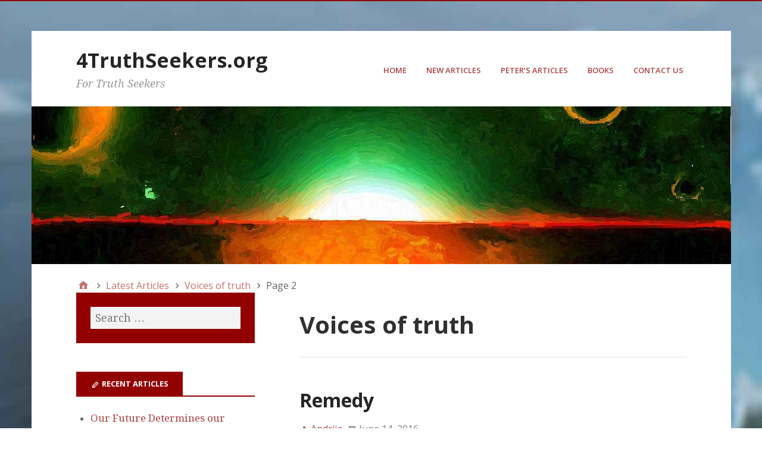

--- FILE ---
content_type: text/html; charset=UTF-8
request_url: https://www.4truthseekers.org/category/voices-of-truth/page/2/
body_size: 8436
content:
<!DOCTYPE html>
<html lang="en-US">

<head>
<meta charset="UTF-8" />
<title>Voices of truth &#8211; Page 2 &#8211; 4TruthSeekers.org</title>
<meta name='robots' content='max-image-preview:large' />
<meta name="viewport" content="width=device-width, initial-scale=1" />
<meta name="generator" content="Stargazer 4.0.0" />
<link rel='dns-prefetch' href='//fonts.googleapis.com' />
<link rel='stylesheet' id='wp-block-library-css' href='https://www.4truthseekers.org/wp-includes/css/dist/block-library/style.min.css' type='text/css' media='all' />
<style id='classic-theme-styles-inline-css' type='text/css'>
/*! This file is auto-generated */
.wp-block-button__link{color:#fff;background-color:#32373c;border-radius:9999px;box-shadow:none;text-decoration:none;padding:calc(.667em + 2px) calc(1.333em + 2px);font-size:1.125em}.wp-block-file__button{background:#32373c;color:#fff;text-decoration:none}
</style>
<style id='global-styles-inline-css' type='text/css'>
body{--wp--preset--color--black: #000000;--wp--preset--color--cyan-bluish-gray: #abb8c3;--wp--preset--color--white: #ffffff;--wp--preset--color--pale-pink: #f78da7;--wp--preset--color--vivid-red: #cf2e2e;--wp--preset--color--luminous-vivid-orange: #ff6900;--wp--preset--color--luminous-vivid-amber: #fcb900;--wp--preset--color--light-green-cyan: #7bdcb5;--wp--preset--color--vivid-green-cyan: #00d084;--wp--preset--color--pale-cyan-blue: #8ed1fc;--wp--preset--color--vivid-cyan-blue: #0693e3;--wp--preset--color--vivid-purple: #9b51e0;--wp--preset--gradient--vivid-cyan-blue-to-vivid-purple: linear-gradient(135deg,rgba(6,147,227,1) 0%,rgb(155,81,224) 100%);--wp--preset--gradient--light-green-cyan-to-vivid-green-cyan: linear-gradient(135deg,rgb(122,220,180) 0%,rgb(0,208,130) 100%);--wp--preset--gradient--luminous-vivid-amber-to-luminous-vivid-orange: linear-gradient(135deg,rgba(252,185,0,1) 0%,rgba(255,105,0,1) 100%);--wp--preset--gradient--luminous-vivid-orange-to-vivid-red: linear-gradient(135deg,rgba(255,105,0,1) 0%,rgb(207,46,46) 100%);--wp--preset--gradient--very-light-gray-to-cyan-bluish-gray: linear-gradient(135deg,rgb(238,238,238) 0%,rgb(169,184,195) 100%);--wp--preset--gradient--cool-to-warm-spectrum: linear-gradient(135deg,rgb(74,234,220) 0%,rgb(151,120,209) 20%,rgb(207,42,186) 40%,rgb(238,44,130) 60%,rgb(251,105,98) 80%,rgb(254,248,76) 100%);--wp--preset--gradient--blush-light-purple: linear-gradient(135deg,rgb(255,206,236) 0%,rgb(152,150,240) 100%);--wp--preset--gradient--blush-bordeaux: linear-gradient(135deg,rgb(254,205,165) 0%,rgb(254,45,45) 50%,rgb(107,0,62) 100%);--wp--preset--gradient--luminous-dusk: linear-gradient(135deg,rgb(255,203,112) 0%,rgb(199,81,192) 50%,rgb(65,88,208) 100%);--wp--preset--gradient--pale-ocean: linear-gradient(135deg,rgb(255,245,203) 0%,rgb(182,227,212) 50%,rgb(51,167,181) 100%);--wp--preset--gradient--electric-grass: linear-gradient(135deg,rgb(202,248,128) 0%,rgb(113,206,126) 100%);--wp--preset--gradient--midnight: linear-gradient(135deg,rgb(2,3,129) 0%,rgb(40,116,252) 100%);--wp--preset--font-size--small: 13px;--wp--preset--font-size--medium: 20px;--wp--preset--font-size--large: 36px;--wp--preset--font-size--x-large: 42px;--wp--preset--spacing--20: 0.44rem;--wp--preset--spacing--30: 0.67rem;--wp--preset--spacing--40: 1rem;--wp--preset--spacing--50: 1.5rem;--wp--preset--spacing--60: 2.25rem;--wp--preset--spacing--70: 3.38rem;--wp--preset--spacing--80: 5.06rem;--wp--preset--shadow--natural: 6px 6px 9px rgba(0, 0, 0, 0.2);--wp--preset--shadow--deep: 12px 12px 50px rgba(0, 0, 0, 0.4);--wp--preset--shadow--sharp: 6px 6px 0px rgba(0, 0, 0, 0.2);--wp--preset--shadow--outlined: 6px 6px 0px -3px rgba(255, 255, 255, 1), 6px 6px rgba(0, 0, 0, 1);--wp--preset--shadow--crisp: 6px 6px 0px rgba(0, 0, 0, 1);}:where(.is-layout-flex){gap: 0.5em;}:where(.is-layout-grid){gap: 0.5em;}body .is-layout-flex{display: flex;}body .is-layout-flex{flex-wrap: wrap;align-items: center;}body .is-layout-flex > *{margin: 0;}body .is-layout-grid{display: grid;}body .is-layout-grid > *{margin: 0;}:where(.wp-block-columns.is-layout-flex){gap: 2em;}:where(.wp-block-columns.is-layout-grid){gap: 2em;}:where(.wp-block-post-template.is-layout-flex){gap: 1.25em;}:where(.wp-block-post-template.is-layout-grid){gap: 1.25em;}.has-black-color{color: var(--wp--preset--color--black) !important;}.has-cyan-bluish-gray-color{color: var(--wp--preset--color--cyan-bluish-gray) !important;}.has-white-color{color: var(--wp--preset--color--white) !important;}.has-pale-pink-color{color: var(--wp--preset--color--pale-pink) !important;}.has-vivid-red-color{color: var(--wp--preset--color--vivid-red) !important;}.has-luminous-vivid-orange-color{color: var(--wp--preset--color--luminous-vivid-orange) !important;}.has-luminous-vivid-amber-color{color: var(--wp--preset--color--luminous-vivid-amber) !important;}.has-light-green-cyan-color{color: var(--wp--preset--color--light-green-cyan) !important;}.has-vivid-green-cyan-color{color: var(--wp--preset--color--vivid-green-cyan) !important;}.has-pale-cyan-blue-color{color: var(--wp--preset--color--pale-cyan-blue) !important;}.has-vivid-cyan-blue-color{color: var(--wp--preset--color--vivid-cyan-blue) !important;}.has-vivid-purple-color{color: var(--wp--preset--color--vivid-purple) !important;}.has-black-background-color{background-color: var(--wp--preset--color--black) !important;}.has-cyan-bluish-gray-background-color{background-color: var(--wp--preset--color--cyan-bluish-gray) !important;}.has-white-background-color{background-color: var(--wp--preset--color--white) !important;}.has-pale-pink-background-color{background-color: var(--wp--preset--color--pale-pink) !important;}.has-vivid-red-background-color{background-color: var(--wp--preset--color--vivid-red) !important;}.has-luminous-vivid-orange-background-color{background-color: var(--wp--preset--color--luminous-vivid-orange) !important;}.has-luminous-vivid-amber-background-color{background-color: var(--wp--preset--color--luminous-vivid-amber) !important;}.has-light-green-cyan-background-color{background-color: var(--wp--preset--color--light-green-cyan) !important;}.has-vivid-green-cyan-background-color{background-color: var(--wp--preset--color--vivid-green-cyan) !important;}.has-pale-cyan-blue-background-color{background-color: var(--wp--preset--color--pale-cyan-blue) !important;}.has-vivid-cyan-blue-background-color{background-color: var(--wp--preset--color--vivid-cyan-blue) !important;}.has-vivid-purple-background-color{background-color: var(--wp--preset--color--vivid-purple) !important;}.has-black-border-color{border-color: var(--wp--preset--color--black) !important;}.has-cyan-bluish-gray-border-color{border-color: var(--wp--preset--color--cyan-bluish-gray) !important;}.has-white-border-color{border-color: var(--wp--preset--color--white) !important;}.has-pale-pink-border-color{border-color: var(--wp--preset--color--pale-pink) !important;}.has-vivid-red-border-color{border-color: var(--wp--preset--color--vivid-red) !important;}.has-luminous-vivid-orange-border-color{border-color: var(--wp--preset--color--luminous-vivid-orange) !important;}.has-luminous-vivid-amber-border-color{border-color: var(--wp--preset--color--luminous-vivid-amber) !important;}.has-light-green-cyan-border-color{border-color: var(--wp--preset--color--light-green-cyan) !important;}.has-vivid-green-cyan-border-color{border-color: var(--wp--preset--color--vivid-green-cyan) !important;}.has-pale-cyan-blue-border-color{border-color: var(--wp--preset--color--pale-cyan-blue) !important;}.has-vivid-cyan-blue-border-color{border-color: var(--wp--preset--color--vivid-cyan-blue) !important;}.has-vivid-purple-border-color{border-color: var(--wp--preset--color--vivid-purple) !important;}.has-vivid-cyan-blue-to-vivid-purple-gradient-background{background: var(--wp--preset--gradient--vivid-cyan-blue-to-vivid-purple) !important;}.has-light-green-cyan-to-vivid-green-cyan-gradient-background{background: var(--wp--preset--gradient--light-green-cyan-to-vivid-green-cyan) !important;}.has-luminous-vivid-amber-to-luminous-vivid-orange-gradient-background{background: var(--wp--preset--gradient--luminous-vivid-amber-to-luminous-vivid-orange) !important;}.has-luminous-vivid-orange-to-vivid-red-gradient-background{background: var(--wp--preset--gradient--luminous-vivid-orange-to-vivid-red) !important;}.has-very-light-gray-to-cyan-bluish-gray-gradient-background{background: var(--wp--preset--gradient--very-light-gray-to-cyan-bluish-gray) !important;}.has-cool-to-warm-spectrum-gradient-background{background: var(--wp--preset--gradient--cool-to-warm-spectrum) !important;}.has-blush-light-purple-gradient-background{background: var(--wp--preset--gradient--blush-light-purple) !important;}.has-blush-bordeaux-gradient-background{background: var(--wp--preset--gradient--blush-bordeaux) !important;}.has-luminous-dusk-gradient-background{background: var(--wp--preset--gradient--luminous-dusk) !important;}.has-pale-ocean-gradient-background{background: var(--wp--preset--gradient--pale-ocean) !important;}.has-electric-grass-gradient-background{background: var(--wp--preset--gradient--electric-grass) !important;}.has-midnight-gradient-background{background: var(--wp--preset--gradient--midnight) !important;}.has-small-font-size{font-size: var(--wp--preset--font-size--small) !important;}.has-medium-font-size{font-size: var(--wp--preset--font-size--medium) !important;}.has-large-font-size{font-size: var(--wp--preset--font-size--large) !important;}.has-x-large-font-size{font-size: var(--wp--preset--font-size--x-large) !important;}
.wp-block-navigation a:where(:not(.wp-element-button)){color: inherit;}
:where(.wp-block-post-template.is-layout-flex){gap: 1.25em;}:where(.wp-block-post-template.is-layout-grid){gap: 1.25em;}
:where(.wp-block-columns.is-layout-flex){gap: 2em;}:where(.wp-block-columns.is-layout-grid){gap: 2em;}
.wp-block-pullquote{font-size: 1.5em;line-height: 1.6;}
</style>
<link rel='stylesheet' id='stargazer-font-css' href='https://fonts.googleapis.com/css?family=Droid+Serif%3A400%2C700%2C400italic%2C700italic%7COpen+Sans%3A300%2C400%2C600%2C700#038;subset=latin,latin-ext' type='text/css' media='all' />
<link rel='stylesheet' id='hybrid-one-five-css' href='https://www.4truthseekers.org/wp-content/themes/stargazer/library/css/one-five.min.css' type='text/css' media='all' />
<link rel='stylesheet' id='hybrid-gallery-css' href='https://www.4truthseekers.org/wp-content/themes/stargazer/library/css/gallery.min.css' type='text/css' media='all' />
<link rel='stylesheet' id='stargazer-mediaelement-css' href='https://www.4truthseekers.org/wp-content/themes/stargazer/css/mediaelement.min.css' type='text/css' media='all' />
<link rel='stylesheet' id='stargazer-media-css' href='https://www.4truthseekers.org/wp-content/themes/stargazer/css/media.min.css' type='text/css' media='all' />
<link rel='stylesheet' id='hybrid-style-css' href='https://www.4truthseekers.org/wp-content/themes/stargazer/style.min.css' type='text/css' media='all' />
<script type="text/javascript" src="https://www.4truthseekers.org/wp-includes/js/jquery/jquery.min.js" id="jquery-core-js"></script>
<script type="text/javascript" src="https://www.4truthseekers.org/wp-includes/js/jquery/jquery-migrate.min.js" id="jquery-migrate-js"></script>
<link rel="https://api.w.org/" href="https://www.4truthseekers.org/wp-json/" /><link rel="alternate" type="application/json" href="https://www.4truthseekers.org/wp-json/wp/v2/categories/1" />
<style type="text/css" id="custom-colors-css">a, .wp-playlist-light .wp-playlist-playing, .wp-embed-comments a,.wp-embed-share-dialog-open, .wp-embed a { color: rgba( 147, 0, 0, 0.75 ); } a:hover, a:focus, legend, mark, .comment-respond .required, pre,.form-allowed-tags code, pre code,.wp-playlist-light .wp-playlist-item:hover,.wp-playlist-light .wp-playlist-item:focus,.mejs-button button:hover::after, .mejs-button button:focus::after,.mejs-overlay-button:hover::after, .mejs-overlay-button:focus::after,.wp-embed-comments a:hover, .wp-embed-comments a:focus,.wp-embed-share-dialog-open:hover, .wp-embed-share-dialog-open:focus,.wp-embed a:hover, .wp-embed a:focus{ color: #930000; } input[type='submit'], input[type='reset'], input[type='button'], button, .page-links a,.comment-reply-link, .comment-reply-login, .wp-calendar td.has-posts a, #menu-sub-terms li a{ background-color: rgba( 147, 0, 0, 0.8 ); } legend, mark, pre, .form-allowed-tags code { background-color: rgba( 147, 0, 0, 0.1 ); } input[type='submit']:hover, input[type='submit']:focus,input[type='reset']:hover, input[type='reset']:focus,input[type='button']:hover, input[type='button']:focus,button:hover, button:focus,.page-links a:hover, .page-links a:focus,.wp-calendar td.has-posts a:hover, .wp-calendar td.has-posts a:focus,.widget-title > .wrap,#comments-number > .wrap, #reply-title > .wrap, .attachment-meta-title > .wrap,.widget_search > .search-form,#menu-sub-terms li a:hover, #menu-sub-terms li a:focus,.comment-reply-link:hover, .comment-reply-link:focus,.comment-reply-login:hover, .comment-reply-login:focus,.mejs-time-rail .mejs-time-loaded, .skip-link .screen-reader-text{ background-color: #930000; } ::selection { background-color: #930000; } legend { border-color: rgba( 147, 0, 0, 0.15 ); } body { border-top-color: #930000; } .entry-content a, .entry-summary a, .comment-content a { border-bottom-color: rgba( 147, 0, 0, 0.15 ); } .entry-content a:hover, .entry-content a:focus,           .entry-summary a:hover, .entry-summary a:focus,           .comment-content a:hover, .comment-content a:focus           { border-bottom-color: rgba( 147, 0, 0, 0.75 ); } body, .widget-title, #comments-number, #reply-title,.attachment-meta-title { border-bottom-color: #930000; } blockquote { background-color: rgba( 147, 0, 0, 0.85 ); } blockquote blockquote { background-color: rgba( 147, 0, 0, 0.9 ); } blockquote { outline-color: rgba( 147, 0, 0, 0.85); }</style>

<style type="text/css" id="custom-header-css">body.custom-header #site-title a { color: #252525; }</style>
<style type="text/css" id="custom-background-css">
body.custom-background { background-image: url("https://4truthseekers.org/wp-content/uploads/background.jpg"); background-position: left top; background-size: auto; background-repeat: repeat-y; background-attachment: fixed; }
</style>
	</head>

<body class="wordpress ltr en en-us parent-theme y2026 m01 d15 h00 thursday logged-out custom-background custom-header display-header-text plural archive taxonomy taxonomy-category taxonomy-category-voices-of-truth category-template-default paged paged-2 layout-2c-r custom-colors" dir="ltr" itemscope="itemscope" itemtype="http://schema.org/Blog">

	<div id="container">

		<div class="skip-link">
			<a href="#content" class="screen-reader-text">Skip to content</a>
		</div><!-- .skip-link -->

		
		<div class="wrap">

			<header class="site-header" id="header" role="banner" itemscope="itemscope" itemtype="http://schema.org/WPHeader">

				
					<div id="branding">
						
													<h1 class="site-title" id="site-title" itemprop="headline"><a href="https://www.4truthseekers.org" rel="home">4TruthSeekers.org</a></h1>							<h2 class="site-description" id="site-description" itemprop="description">For Truth Seekers</h2>											</div><!-- #branding -->

				
				
	<nav class="menu menu-secondary" role="navigation" id="menu-secondary" aria-label="Secondary Menu" itemscope="itemscope" itemtype="http://schema.org/SiteNavigationElement">

		<h3 id="menu-primary-title" class="menu-toggle">
			<button class="screen-reader-text">Primary Menu</button>
		</h3><!-- .menu-toggle -->

		<div class="wrap"><ul id="menu-secondary-items" class="menu-items"><li id="menu-item-293" class="menu-item menu-item-type-custom menu-item-object-custom menu-item-293"><a href="https://4truthseekers.org/">Home</a></li>
<li id="menu-item-395" class="menu-item menu-item-type-post_type menu-item-object-page current_page_parent menu-item-395"><a href="https://www.4truthseekers.org/article/">New Articles</a></li>
<li id="menu-item-292" class="menu-item menu-item-type-post_type menu-item-object-page menu-item-292"><a href="https://www.4truthseekers.org/peters-articles/">Peter&#8217;s Articles</a></li>
<li id="menu-item-393" class="menu-item menu-item-type-custom menu-item-object-custom menu-item-393"><a href="https://4truthseekers.org/books.php">Books</a></li>
<li id="menu-item-291" class="menu-item menu-item-type-post_type menu-item-object-page menu-item-291"><a href="https://www.4truthseekers.org/contact-us/">Contact Us</a></li>
</ul></div>
	</nav><!-- #menu-secondary -->


			</header><!-- #header -->

			
				<img class="header-image" src="https://4truthseekers.org/wp-content/uploads/cropped-horizon_flat2.jpg" width="1175" height="265" alt="" />

			
			<div id="main" class="main">

				
	<nav role="navigation" aria-label="Breadcrumbs" class="breadcrumb-trail breadcrumbs" itemprop="breadcrumb"><ul class="trail-items" itemscope itemtype="http://schema.org/BreadcrumbList"><meta name="numberOfItems" content="4" /><meta name="itemListOrder" content="Ascending" /><li itemprop="itemListElement" itemscope itemtype="http://schema.org/ListItem" class="trail-item trail-begin"><a href="https://www.4truthseekers.org/" rel="home"><span itemprop="name">Home</span></a><meta itemprop="position" content="1" /></li><li itemprop="itemListElement" itemscope itemtype="http://schema.org/ListItem" class="trail-item"><a href="https://www.4truthseekers.org/article/"><span itemprop="name">Latest Articles</span></a><meta itemprop="position" content="2" /></li><li itemprop="itemListElement" itemscope itemtype="http://schema.org/ListItem" class="trail-item"><a href="https://www.4truthseekers.org/category/voices-of-truth/"><span itemprop="name">Voices of truth</span></a><meta itemprop="position" content="3" /></li><li itemprop="itemListElement" itemscope itemtype="http://schema.org/ListItem" class="trail-item trail-end"><span itemprop="name">Page 2</span><meta itemprop="position" content="4" /></li></ul></nav>

<main class="content" id="content" role="main">

	
		<div class="archive-header" itemscope="itemscope" itemtype="http://schema.org/WebPageElement">

	<h1 class="archive-title" itemprop="headline">Voices of truth</h1>

	
		
	
	

	
	
</div><!-- .loop-meta -->
	
	
		
			
			<article class="entry author-andrija post-357 post type-post status-publish format-standard category-voices-of-truth" id="post-357" itemscope="itemscope" itemtype="http://schema.org/BlogPosting" itemprop="blogPost">

	
		
		<header class="entry-header">

			<h2 class="entry-title" itemprop="headline"><a href="https://www.4truthseekers.org/remedy/" rel="bookmark" itemprop="url">Remedy</a></h2>
			<div class="entry-byline">
				<span class="entry-author" itemprop="author" itemscope="itemscope" itemtype="http://schema.org/Person"><a href="https://www.4truthseekers.org/author/andrija/" title="Posts by Andrija" rel="author" class="url fn n" itemprop="url"><span itemprop="name">Andrija</span></a></span>
				<time class="entry-published updated" datetime="2016-06-14T20:55:11+00:00" itemprop="datePublished" title="Tuesday, June 14, 2016, 8:55 pm">June 14, 2016</time>
				<span class="comments-link"></span>							</div><!-- .entry-byline -->

		</header><!-- .entry-header -->

		<div class="entry-summary" itemprop="description">
			<p>Remedy for repugnant dissatisfaction in all factions of existence. Stop. Sit. Quiet. Move on. Let the waves freeze you for but a moment as you sit in the sand where <a href="https://www.4truthseekers.org/remedy/" class="more-link">[&hellip;]</a></p>
		</div><!-- .entry-summary -->

	
</article><!-- .entry -->
			
		
			
			<article class="entry author-andrija post-354 post type-post status-publish format-standard category-voices-of-truth" id="post-354" itemscope="itemscope" itemtype="http://schema.org/BlogPosting" itemprop="blogPost">

	
		
		<header class="entry-header">

			<h2 class="entry-title" itemprop="headline"><a href="https://www.4truthseekers.org/asphyxiation-of-old-habits/" rel="bookmark" itemprop="url">Asphyxiation of Old Habits</a></h2>
			<div class="entry-byline">
				<span class="entry-author" itemprop="author" itemscope="itemscope" itemtype="http://schema.org/Person"><a href="https://www.4truthseekers.org/author/andrija/" title="Posts by Andrija" rel="author" class="url fn n" itemprop="url"><span itemprop="name">Andrija</span></a></span>
				<time class="entry-published updated" datetime="2016-06-08T16:54:54+00:00" itemprop="datePublished" title="Wednesday, June 8, 2016, 4:54 pm">June 8, 2016</time>
				<span class="comments-link"></span>							</div><!-- .entry-byline -->

		</header><!-- .entry-header -->

		<div class="entry-summary" itemprop="description">
			<p>The pinnacle mediation of external influences are paramount in the asphyxiation of old habits.  We now see and understand that these truths are evident in what they disclose. In the <a href="https://www.4truthseekers.org/asphyxiation-of-old-habits/" class="more-link">[&hellip;]</a></p>
		</div><!-- .entry-summary -->

	
</article><!-- .entry -->
			
		
			
			<article class="entry author-andrija post-352 post type-post status-publish format-standard category-voices-of-truth" id="post-352" itemscope="itemscope" itemtype="http://schema.org/BlogPosting" itemprop="blogPost">

	
		
		<header class="entry-header">

			<h2 class="entry-title" itemprop="headline"><a href="https://www.4truthseekers.org/unified-separation/" rel="bookmark" itemprop="url">Unified Separation</a></h2>
			<div class="entry-byline">
				<span class="entry-author" itemprop="author" itemscope="itemscope" itemtype="http://schema.org/Person"><a href="https://www.4truthseekers.org/author/andrija/" title="Posts by Andrija" rel="author" class="url fn n" itemprop="url"><span itemprop="name">Andrija</span></a></span>
				<time class="entry-published updated" datetime="2016-06-07T21:54:51+00:00" itemprop="datePublished" title="Tuesday, June 7, 2016, 9:54 pm">June 7, 2016</time>
				<span class="comments-link"></span>							</div><!-- .entry-byline -->

		</header><!-- .entry-header -->

		<div class="entry-summary" itemprop="description">
			<p>Wayward forth as we exhume all shortcomings for the loss of a better word. Our encounters are oblivious to our cognizant selves as we look toward the future with lust <a href="https://www.4truthseekers.org/unified-separation/" class="more-link">[&hellip;]</a></p>
		</div><!-- .entry-summary -->

	
</article><!-- .entry -->
			
		
			
			<article class="entry author-andrija post-347 post type-post status-publish format-standard category-voices-of-truth" id="post-347" itemscope="itemscope" itemtype="http://schema.org/BlogPosting" itemprop="blogPost">

	
		
		<header class="entry-header">

			<h2 class="entry-title" itemprop="headline"><a href="https://www.4truthseekers.org/hauntings/" rel="bookmark" itemprop="url">Hauntings</a></h2>
			<div class="entry-byline">
				<span class="entry-author" itemprop="author" itemscope="itemscope" itemtype="http://schema.org/Person"><a href="https://www.4truthseekers.org/author/andrija/" title="Posts by Andrija" rel="author" class="url fn n" itemprop="url"><span itemprop="name">Andrija</span></a></span>
				<time class="entry-published updated" datetime="2016-06-02T06:39:12+00:00" itemprop="datePublished" title="Thursday, June 2, 2016, 6:39 am">June 2, 2016</time>
				<span class="comments-link"></span>							</div><!-- .entry-byline -->

		</header><!-- .entry-header -->

		<div class="entry-summary" itemprop="description">
			<p>Silent as the grave; An emotionless Slave; A repudiated conclave; Intimation of its enclave; Meritorious subjugation; (of) Superfluous conjugation</p>
		</div><!-- .entry-summary -->

	
</article><!-- .entry -->
			
		
			
			<article class="entry author-andrija post-343 post type-post status-publish format-standard category-voices-of-truth" id="post-343" itemscope="itemscope" itemtype="http://schema.org/BlogPosting" itemprop="blogPost">

	
		
		<header class="entry-header">

			<h2 class="entry-title" itemprop="headline"><a href="https://www.4truthseekers.org/stagnation-or-stillness-incompetent-illness/" rel="bookmark" itemprop="url">Stagnation or stillness ; incompetent illness</a></h2>
			<div class="entry-byline">
				<span class="entry-author" itemprop="author" itemscope="itemscope" itemtype="http://schema.org/Person"><a href="https://www.4truthseekers.org/author/andrija/" title="Posts by Andrija" rel="author" class="url fn n" itemprop="url"><span itemprop="name">Andrija</span></a></span>
				<time class="entry-published updated" datetime="2016-05-30T18:31:35+00:00" itemprop="datePublished" title="Monday, May 30, 2016, 6:31 pm">May 30, 2016</time>
				<span class="comments-link"></span>							</div><!-- .entry-byline -->

		</header><!-- .entry-header -->

		<div class="entry-summary" itemprop="description">
			<p>There&#8217;s a feeling of remorse Of going back and forth Of seeing the unseen Of purging the unclean For all the hope was gone But was there all along And <a href="https://www.4truthseekers.org/stagnation-or-stillness-incompetent-illness/" class="more-link">[&hellip;]</a></p>
		</div><!-- .entry-summary -->

	
</article><!-- .entry -->
			
		
			
			<article class="entry author-andrija post-340 post type-post status-publish format-standard category-voices-of-truth" id="post-340" itemscope="itemscope" itemtype="http://schema.org/BlogPosting" itemprop="blogPost">

	
		
		<header class="entry-header">

			<h2 class="entry-title" itemprop="headline"><a href="https://www.4truthseekers.org/i-know-not-the-meaning-of-pleasure-only-fortitude-in-my-indignation/" rel="bookmark" itemprop="url">I Know not the Meaning of Pleasure; Only Fortitude in my Indignation</a></h2>
			<div class="entry-byline">
				<span class="entry-author" itemprop="author" itemscope="itemscope" itemtype="http://schema.org/Person"><a href="https://www.4truthseekers.org/author/andrija/" title="Posts by Andrija" rel="author" class="url fn n" itemprop="url"><span itemprop="name">Andrija</span></a></span>
				<time class="entry-published updated" datetime="2016-05-24T18:18:08+00:00" itemprop="datePublished" title="Tuesday, May 24, 2016, 6:18 pm">May 24, 2016</time>
				<span class="comments-link"></span>							</div><!-- .entry-byline -->

		</header><!-- .entry-header -->

		<div class="entry-summary" itemprop="description">
			<p>I know not the meaning of pleasure; only fortitude in my indignation. Why can we not see what passion has at its loss. We can only know its true nature <a href="https://www.4truthseekers.org/i-know-not-the-meaning-of-pleasure-only-fortitude-in-my-indignation/" class="more-link">[&hellip;]</a></p>
		</div><!-- .entry-summary -->

	
</article><!-- .entry -->
			
		
			
			<article class="entry author-andrija post-338 post type-post status-publish format-standard category-voices-of-truth" id="post-338" itemscope="itemscope" itemtype="http://schema.org/BlogPosting" itemprop="blogPost">

	
		
		<header class="entry-header">

			<h2 class="entry-title" itemprop="headline"><a href="https://www.4truthseekers.org/removal-of-threats-and-defenses/" rel="bookmark" itemprop="url">Removal of Threats and Defenses</a></h2>
			<div class="entry-byline">
				<span class="entry-author" itemprop="author" itemscope="itemscope" itemtype="http://schema.org/Person"><a href="https://www.4truthseekers.org/author/andrija/" title="Posts by Andrija" rel="author" class="url fn n" itemprop="url"><span itemprop="name">Andrija</span></a></span>
				<time class="entry-published updated" datetime="2016-05-23T18:10:00+00:00" itemprop="datePublished" title="Monday, May 23, 2016, 6:10 pm">May 23, 2016</time>
				<span class="comments-link"></span>							</div><!-- .entry-byline -->

		</header><!-- .entry-header -->

		<div class="entry-summary" itemprop="description">
			<p>Once begotten we see no future but one of solitude and/or repentance. We see but victimhood only until we open our vision to wider perception of perseverance. Our incongruence to <a href="https://www.4truthseekers.org/removal-of-threats-and-defenses/" class="more-link">[&hellip;]</a></p>
		</div><!-- .entry-summary -->

	
</article><!-- .entry -->
			
		
			
			<article class="entry author-andrija post-335 post type-post status-publish format-standard category-voices-of-truth" id="post-335" itemscope="itemscope" itemtype="http://schema.org/BlogPosting" itemprop="blogPost">

	
		
		<header class="entry-header">

			<h2 class="entry-title" itemprop="headline"><a href="https://www.4truthseekers.org/love-and-all-its-forms/" rel="bookmark" itemprop="url">love and all its forms</a></h2>
			<div class="entry-byline">
				<span class="entry-author" itemprop="author" itemscope="itemscope" itemtype="http://schema.org/Person"><a href="https://www.4truthseekers.org/author/andrija/" title="Posts by Andrija" rel="author" class="url fn n" itemprop="url"><span itemprop="name">Andrija</span></a></span>
				<time class="entry-published updated" datetime="2016-05-21T22:21:13+00:00" itemprop="datePublished" title="Saturday, May 21, 2016, 10:21 pm">May 21, 2016</time>
				<span class="comments-link"></span>							</div><!-- .entry-byline -->

		</header><!-- .entry-header -->

		<div class="entry-summary" itemprop="description">
			<p>(An amalgamation of ego talk in first person and guided thoughts to answer the question &#8230;..) To all the [pieces of shit] of the world : I can&#8217;t condemn you because <a href="https://www.4truthseekers.org/love-and-all-its-forms/" class="more-link">[&hellip;]</a></p>
		</div><!-- .entry-summary -->

	
</article><!-- .entry -->
			
		
			
			<article class="entry author-andrija post-332 post type-post status-publish format-standard category-voices-of-truth tag-ascension tag-council-of-light tag-dark-energies tag-divine-will tag-divinity tag-light tag-love tag-ramtha tag-spirit" id="post-332" itemscope="itemscope" itemtype="http://schema.org/BlogPosting" itemprop="blogPost">

	
		
		<header class="entry-header">

			<h2 class="entry-title" itemprop="headline"><a href="https://www.4truthseekers.org/that-feeling-that-one-has-of-dying-prevail/" rel="bookmark" itemprop="url">That Feeling that One has of Dying; Prevail</a></h2>
			<div class="entry-byline">
				<span class="entry-author" itemprop="author" itemscope="itemscope" itemtype="http://schema.org/Person"><a href="https://www.4truthseekers.org/author/andrija/" title="Posts by Andrija" rel="author" class="url fn n" itemprop="url"><span itemprop="name">Andrija</span></a></span>
				<time class="entry-published updated" datetime="2016-03-23T22:46:29+00:00" itemprop="datePublished" title="Wednesday, March 23, 2016, 10:46 pm">March 23, 2016</time>
				<span class="comments-link"></span>							</div><!-- .entry-byline -->

		</header><!-- .entry-header -->

		<div class="entry-summary" itemprop="description">
			<p>That feeling that one has of dying&#8230; What is that feeling.  Have you ever felt like dying? Or that the worst moment would never end?  That the coping strategies for <a href="https://www.4truthseekers.org/that-feeling-that-one-has-of-dying-prevail/" class="more-link">[&hellip;]</a></p>
		</div><!-- .entry-summary -->

	
</article><!-- .entry -->
			
		
		
	
	<nav class="navigation pagination" aria-label="Posts">
		<h2 class="screen-reader-text">Posts navigation</h2>
		<div class="nav-links"><a class="prev page-numbers" href="https://www.4truthseekers.org/category/voices-of-truth/">&larr; Previous</a>
<a class="page-numbers" href="https://www.4truthseekers.org/category/voices-of-truth/">1</a>
<span aria-current="page" class="page-numbers current">2</span>
<a class="page-numbers" href="https://www.4truthseekers.org/category/voices-of-truth/page/3/">3</a>
<span class="page-numbers dots">&hellip;</span>
<a class="page-numbers" href="https://www.4truthseekers.org/category/voices-of-truth/page/5/">5</a>
<a class="next page-numbers" href="https://www.4truthseekers.org/category/voices-of-truth/page/3/">Next &rarr;</a></div>
	</nav>

	
</main><!-- #content -->

				
	<aside class="sidebar sidebar-primary" role="complementary" id="sidebar-primary" aria-label="Primary Sidebar" itemscope="itemscope" itemtype="http://schema.org/WPSideBar">

		<h3 id="sidebar-primary-title" class="screen-reader-text">Primary Sidebar</h3>

		
			<section id="search-2" class="widget widget_search"><form role="search" method="get" class="search-form" action="https://www.4truthseekers.org/">
				<label>
					<span class="screen-reader-text">Search for:</span>
					<input type="search" class="search-field" placeholder="Search &hellip;" value="" name="s" />
				</label>
				<input type="submit" class="search-submit" value="Search" />
			</form></section>
		<section id="recent-posts-2" class="widget widget_recent_entries">
		<h3 class="widget-title">Recent Articles</h3>
		<ul>
											<li>
					<a href="https://www.4truthseekers.org/our-future-determines-our-present/">Our Future Determines our Present</a>
									</li>
											<li>
					<a href="https://www.4truthseekers.org/wherever-you-go-there-you-are/">Wherever You Go, There You Are</a>
									</li>
											<li>
					<a href="https://www.4truthseekers.org/human-mission/">HUman Mission</a>
									</li>
											<li>
					<a href="https://www.4truthseekers.org/that-all-too-common-shift-feeling/">&#8220;That all too common shift feeling&#8221;</a>
									</li>
											<li>
					<a href="https://www.4truthseekers.org/377-2/">2017</a>
									</li>
											<li>
					<a href="https://www.4truthseekers.org/incantation-of-repudiation-by-mitigation-of-instances-in-the-lost-and-profound/">Incantation of repudiation by mitigation of instances in the lost and profound</a>
									</li>
											<li>
					<a href="https://www.4truthseekers.org/divulgence/">&#8220;Divulgence&#8221;</a>
									</li>
											<li>
					<a href="https://www.4truthseekers.org/release-of-toxins/">Release of Toxins</a>
									</li>
											<li>
					<a href="https://www.4truthseekers.org/confluence/">Confluence</a>
									</li>
											<li>
					<a href="https://www.4truthseekers.org/remedy/">Remedy</a>
									</li>
					</ul>

		</section><section id="nav_menu-2" class="widget widget_nav_menu"><div class="menu-vertical-menu-container"><ul id="menu-vertical-menu" class="menu"><li id="menu-item-5" class="menu-item menu-item-type-custom menu-item-object-custom menu-item-5"><a href="https://4truthseekers.org">Home Page</a></li>
<li id="menu-item-394" class="menu-item menu-item-type-custom menu-item-object-custom menu-item-394"><a href="https://4truthseekers.org/books.php">Books [Free Vol I &#8211; VI , IX]</a></li>
<li id="menu-item-224" class="menu-item menu-item-type-post_type menu-item-object-page menu-item-224"><a href="https://www.4truthseekers.org/contact-us/">Contact Us Form</a></li>
<li id="menu-item-218" class="menu-item menu-item-type-post_type menu-item-object-page menu-item-218"><a href="https://www.4truthseekers.org/radio-interviews/">Radio Interviews</a></li>
<li id="menu-item-227" class="menu-item menu-item-type-post_type menu-item-object-page menu-item-227"><a href="https://www.4truthseekers.org/dont-shoot-the-messenger/">Don’t Shoot The Messenger</a></li>
<li id="menu-item-222" class="menu-item menu-item-type-post_type menu-item-object-page menu-item-has-children menu-item-222"><a href="https://www.4truthseekers.org/sound-encoding/">Sound Encoding</a>
<ul class="sub-menu">
	<li id="menu-item-235" class="menu-item menu-item-type-post_type menu-item-object-page menu-item-235"><a href="https://www.4truthseekers.org/sound-encoding/">Sound Encoding 1</a></li>
	<li id="menu-item-234" class="menu-item menu-item-type-post_type menu-item-object-page menu-item-234"><a href="https://www.4truthseekers.org/sound-encoding-the-completion-of-creation-part-2/">Sound Encoding 2</a></li>
	<li id="menu-item-233" class="menu-item menu-item-type-post_type menu-item-object-page menu-item-233"><a href="https://www.4truthseekers.org/sound-encoding-the-completion-of-creation-part-3/">Sound Encoding 3</a></li>
	<li id="menu-item-232" class="menu-item menu-item-type-post_type menu-item-object-page menu-item-232"><a href="https://www.4truthseekers.org/sound-encoding-the-completion-of-creation-part-4/">Sound Encoding 4</a></li>
	<li id="menu-item-231" class="menu-item menu-item-type-post_type menu-item-object-page menu-item-231"><a href="https://www.4truthseekers.org/sound-encoding-the-process/">THE PROCESS</a></li>
	<li id="menu-item-228" class="menu-item menu-item-type-post_type menu-item-object-page menu-item-228"><a href="https://www.4truthseekers.org/sound-encoding-testimonials/">Testimonials</a></li>
	<li id="menu-item-230" class="menu-item menu-item-type-post_type menu-item-object-page menu-item-230"><a href="https://www.4truthseekers.org/sound-encoding-the-completion-of-creation-files/">Download Book</a></li>
</ul>
</li>
<li id="menu-item-99" class="menu-item menu-item-type-post_type menu-item-object-page current_page_parent menu-item-99"><a href="https://www.4truthseekers.org/article/">New Articles</a></li>
<li id="menu-item-219" class="menu-item menu-item-type-post_type menu-item-object-page menu-item-219"><a href="https://www.4truthseekers.org/peters-articles/">Peter’s Articles</a></li>
<li id="menu-item-220" class="menu-item menu-item-type-post_type menu-item-object-page menu-item-has-children menu-item-220"><a href="https://www.4truthseekers.org/connecting-with-guidance/">Connecting with Guidance</a>
<ul class="sub-menu">
	<li id="menu-item-236" class="menu-item menu-item-type-post_type menu-item-object-page menu-item-236"><a href="https://www.4truthseekers.org/channeling-lesson-1-channeling-your-own-mission/">channeling – lesson 1 – channeling your own mission</a></li>
	<li id="menu-item-249" class="menu-item menu-item-type-post_type menu-item-object-page menu-item-249"><a href="https://www.4truthseekers.org/channeling-lesson-2-channeling-as-a-process/">channeling – lesson 2 – channeling as a process</a></li>
	<li id="menu-item-248" class="menu-item menu-item-type-post_type menu-item-object-page menu-item-248"><a href="https://www.4truthseekers.org/channeling-lesson-3-tuning-in/">channeling – lesson 3 – tuning in</a></li>
	<li id="menu-item-247" class="menu-item menu-item-type-post_type menu-item-object-page menu-item-247"><a href="https://www.4truthseekers.org/channeling-lesson-4-responsibility/">Channeling – lesson 4 – responsibility</a></li>
	<li id="menu-item-246" class="menu-item menu-item-type-post_type menu-item-object-page menu-item-246"><a href="https://www.4truthseekers.org/channeling-lesson-5-protection-in-channeling/">Channeling – Lesson 5 – Protection in Channeling</a></li>
	<li id="menu-item-245" class="menu-item menu-item-type-post_type menu-item-object-page menu-item-245"><a href="https://www.4truthseekers.org/channeling-lesson-6-stuck/">Channeling – Lesson 6 – Stuck</a></li>
	<li id="menu-item-244" class="menu-item menu-item-type-post_type menu-item-object-page menu-item-244"><a href="https://www.4truthseekers.org/channeling-lesson-7-bits-and-pieces/">Channeling – Lesson 7 – Bits and Pieces</a></li>
	<li id="menu-item-243" class="menu-item menu-item-type-post_type menu-item-object-page menu-item-243"><a href="https://www.4truthseekers.org/channeling-lesson-8-getting-to-the-heart-of-the-matter/">Channeling – Lesson 8 – Getting To The Heart Of The Matter</a></li>
	<li id="menu-item-242" class="menu-item menu-item-type-post_type menu-item-object-page menu-item-242"><a href="https://www.4truthseekers.org/channeling-lesson-9-channeling-leading-to-moment-to-moment-guidance/">Channeling – Lesson 9 – Channeling Leading To Moment-To-Moment Guidance</a></li>
	<li id="menu-item-241" class="menu-item menu-item-type-post_type menu-item-object-page menu-item-241"><a href="https://www.4truthseekers.org/channeling-lesson-10-ten-simple-rules-of-channeling-guidance/">Channeling – Lesson 10 – Ten Simple Rules Of Channeling Guidance</a></li>
	<li id="menu-item-240" class="menu-item menu-item-type-post_type menu-item-object-page menu-item-240"><a href="https://www.4truthseekers.org/channeling-lesson-11-working-with-the-mind/">Channeling – Lesson 11 – Working With The Mind</a></li>
	<li id="menu-item-239" class="menu-item menu-item-type-post_type menu-item-object-page menu-item-239"><a href="https://www.4truthseekers.org/channeling-lesson-12-working-with-the-heart/">Channeling – Lesson 12 – Working With The Heart</a></li>
	<li id="menu-item-238" class="menu-item menu-item-type-post_type menu-item-object-page menu-item-238"><a href="https://www.4truthseekers.org/channeling-lesson-13-why-people-dont-channel/">Channeling – Lesson #13 Why People Don’t Channel</a></li>
	<li id="menu-item-237" class="menu-item menu-item-type-post_type menu-item-object-page menu-item-237"><a href="https://www.4truthseekers.org/channeling-lesson-14-whose-voice-is-it-anyway/">Channeling – Lesson #14 – Whose Voice is it Anyway?</a></li>
</ul>
</li>
</ul></div></section><section id="categories-2" class="widget widget_categories"><h3 class="widget-title">Categories</h3>
			<ul>
					<li class="cat-item cat-item-2"><a href="https://www.4truthseekers.org/category/health/">Health</a>
</li>
	<li class="cat-item cat-item-3"><a href="https://www.4truthseekers.org/category/messages/">Messages</a>
</li>
	<li class="cat-item cat-item-4"><a href="https://www.4truthseekers.org/category/origins-of-darkness/">Origins of Darkness</a>
</li>
	<li class="cat-item cat-item-5"><a href="https://www.4truthseekers.org/category/self-will/">Self Will</a>
</li>
	<li class="cat-item cat-item-1 current-cat"><a aria-current="page" href="https://www.4truthseekers.org/category/voices-of-truth/">Voices of truth</a>
</li>
			</ul>

			</section><section id="archives-2" class="widget widget_archive"><h3 class="widget-title">Archives</h3>
			<ul>
					<li><a href='https://www.4truthseekers.org/2018/02/'>February 2018</a></li>
	<li><a href='https://www.4truthseekers.org/2017/10/'>October 2017</a></li>
	<li><a href='https://www.4truthseekers.org/2017/03/'>March 2017</a></li>
	<li><a href='https://www.4truthseekers.org/2017/01/'>January 2017</a></li>
	<li><a href='https://www.4truthseekers.org/2016/12/'>December 2016</a></li>
	<li><a href='https://www.4truthseekers.org/2016/10/'>October 2016</a></li>
	<li><a href='https://www.4truthseekers.org/2016/09/'>September 2016</a></li>
	<li><a href='https://www.4truthseekers.org/2016/06/'>June 2016</a></li>
	<li><a href='https://www.4truthseekers.org/2016/05/'>May 2016</a></li>
	<li><a href='https://www.4truthseekers.org/2016/03/'>March 2016</a></li>
	<li><a href='https://www.4truthseekers.org/2016/01/'>January 2016</a></li>
	<li><a href='https://www.4truthseekers.org/2015/10/'>October 2015</a></li>
	<li><a href='https://www.4truthseekers.org/2014/08/'>August 2014</a></li>
	<li><a href='https://www.4truthseekers.org/2012/12/'>December 2012</a></li>
			</ul>

			</section>
		
	</aside><!-- #sidebar-primary -->


			</div><!-- #main -->

			
	<aside class="sidebar sidebar-subsidiary sidebar-col-1" role="complementary" id="sidebar-subsidiary" aria-label="Subsidiary Sidebar" itemscope="itemscope" itemtype="http://schema.org/WPSideBar">

		<section id="text-2" class="widget widget_text"><h3 class="widget-title">Sponsors:</h3>			<div class="textwidget"><p>* <a href="http://www.needforpsdrivingschool.com.au/driving-school-broadmeadows/">Driving School Broadmeadows</a></p>
</div>
		</section>
	</aside><!-- #sidebar-subsidiary -->


		</div><!-- .wrap -->

		<footer class="site-footer" id="footer" role="contentinfo" itemscope="itemscope" itemtype="http://schema.org/WPFooter">

			<div class="wrap">

				
				<p class="credit">
					Copyright &#169; 2026 <a class="site-link" href="https://www.4truthseekers.org" rel="home">4TruthSeekers.org</a>. Powered by <a class="wp-link" href="https://wordpress.org">WordPress</a> and <a class="theme-link" href="https://themehybrid.com/themes/stargazer">Stargazer</a>.				</p><!-- .credit -->

			</div><!-- .wrap -->

		</footer><!-- #footer -->

	</div><!-- #container -->

	<script type="text/javascript" id="stargazer-js-extra">
/* <![CDATA[ */
var stargazer_i18n = {"search_toggle":"Expand Search Form"};
/* ]]> */
</script>
<script type="text/javascript" src="https://www.4truthseekers.org/wp-content/themes/stargazer/js/stargazer.min.js" id="stargazer-js"></script>

</body>
</html>